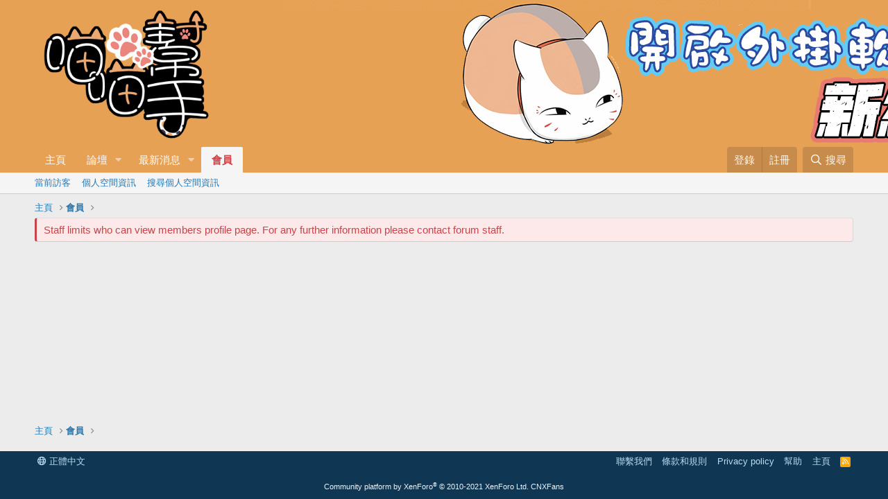

--- FILE ---
content_type: text/css; charset=utf-8
request_url: https://bbs.catgo.tw/css.php?css=public%3Acxf_hide_profile_page.less%2Cpublic%3Aextra.less&s=1&l=7&d=1623393650&k=bcc0661569e6599cf954907e268bd6803948dec4
body_size: 273
content:
@charset "UTF-8";

/********* public:cxf_hide_profile_page.less ********/
.hpp-notice-profile{color:#c84448;background:#fde9e9;border-top:1px solid #dfdfdf;border-right:1px solid #d8d8d8;border-bottom:1px solid #cbcbcb;border-left:3px solid #c84448;border-radius:4px;padding-top:6px;padding-right:10px;padding-bottom:6px;padding-left:10px}.hpp-notice-tooltip{color:#c84448;background:#fde9e9;border-left:3px solid #c84448;padding:10px}

/********* public:extra.less ********/
.wutime-adblock-top{display:none;padding:.5em;border-radius:.2em;background:#ffe;margin:10px 0;padding:10px 15px}.wutime-adblock.wutime-adblock-full{display:none;background:rgba(0,0,0,0.9);width:100%;height:100%;position:fixed;top:0;left:0;z-index:9999}.wutime-adblock.wutime-adblock-full .wutime-adblock-full--box{border-radius:10px;background:rgba(183,28,28,0.9);width:90%;height:45%;min-height:250px;max-width:60em;position:absolute;overflow:auto;margin:auto;top:0;left:0;bottom:0;right:0;padding:10px;font-size:1.067em;text-align:center;color:#fafafa;z-index:9999}.wutime-adblock a.wutime-adblock-close{float:right;font-size:2em;color:#fafafa;font-weight:bold;line-height:1.067em}.wutime-adblock a.wutime-adblock-close:hover{text-decoration:none;color:#b71c1c}.wutime-adblock div.adblock_message{border-radius:5px;max-width:55em;background:#f4f4f4;width:100%;padding:0.5em;margin:1em auto;text-align:left}.wutime-adblock p{margin:3px 0;font-weight:400}.wutime-adblock div.adblock_message p{color:#000;margin:10px 5px}@media only screen and (min-width:601px),(min-height:601px){.wutime-adblock.wutime-adblock-full .wutime-adblock-full--box{height:320px;width:600px}}@media only screen and (max-width:600px),(max-height:600px){.wutime-adblock.wutime-adblock-full .wutime-adblock-full--box{min-height:auto;height:98%;width:98%}}